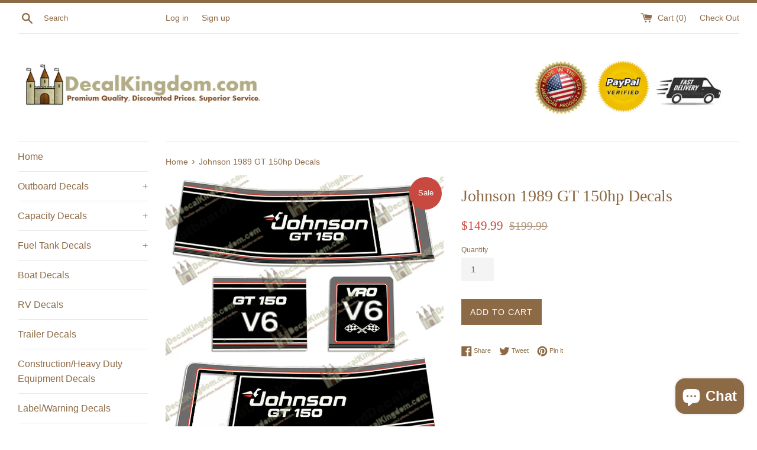

--- FILE ---
content_type: application/javascript; charset=utf-8
request_url: https://searchanise-ef84.kxcdn.com/preload_data.5v5g8N9y2w.js
body_size: 7069
content:
window.Searchanise.preloadedSuggestions=['yamaha 150 four stroke decals','yamaha 250hp','johnson 130hp','johnson outboard','yamaha 150hp','mercury 250 decals','yamaha 115hp','boston whaler','evinrude e-tec','mercury 200 hp','yamaha 200hp','yamaha 90hp','yamaha 225hp decals','yamaha sho','yamaha 300hp kit','yamaha 200 hpdi','johnson 50hp','johnson 40hp','yamaha 250hp four stroke','mercury 60 hp','yamaha decals','yamaha 300 v6','johnson 70hp','johnson stinger','johnson 60hp','yamaha 90 decals','johnson 115 hp','mercury 225 decals','1989 johnson outboard decals','yamaha 60 outboard decals','mercury 150hp optimax','yamaha 150 decals','johnson 15hp','johnson 20hp','yamaha 350hp','johnson 150 decal','johnson sea horse','yamaha sho decals','yamaha 8hp','johnson 25hp','yamaha vmax 200hp','mercury racing','pro max','john deere','johnson 90hp','yamaha 40hp','boston whaler boat decals','johnson 150 fast strike','yamaha 25 decals','yamaha 50hp','yamaha decal','suzuki decals','capacity plate','yamaha outboard','johnson 9.9hp','yamaha vmax','yamaha 9.9hp','mercury 150hp','yamaha 115 hp v4','mercury 90 salt water','johnson 4hp','johnson 15 hp','evinrude 30hp','yamaha prov','yamaha 70hp','yamaha decal kit','yamaha 100hp','yamaha four stroke','evinrude 25hp','yamaha 20 hp','mercury verado','boat capacity plate','yamaha hpdi','yamaha 250 sho','johnson 175hp','1996 johnson outboard decals','sea king','1957 johnson outboard','grady white fisherman 222','johnson 6hp','grady white','boat decals','mercury marine','1985 johnson outboard decals','mercury 300x','sea horse','carolina skiff','5hp decals','johnson 30hp','25 hp johnson','mercury 90 hp','lund boat','sho vmax','yamaha 70hp 2-stroke','yamaha 40 decals','mercury 50hp','yamaha 300hp','ocean pro','mercury verado decal','tracker boats','evinrude 150hp','john deere gator','yamaha sho 250','pro xs','johnson 1977 decals','20 hp johnson','mercury optimax','johnson 115 v4','yamaha pro v 150','mercury 115hp decal','ocean runner','johnson 140hp','johnson 25hp 1990','yamaha 9.9 decals','115 hp mercury','grady white decal','yamaha 130hp','johnson 50 decals','freedom express','johnson 8hp','yamaha 2 stroke','yamaha 200hp hpdi decal kit','ultra low emission','mercury 115hp','mercury 25hp','johnson a','yamaha 3hp decal','75 h p','1984 evinrude decals','yamaha 70 decals','yamaha saltwater','200hp johnson','optimax decals','1982 johnson 35hp','yamaha vmax series 2','bass decal','low emission','evinrude 35hp','johnson 35hp','evinrude cowl','evinrude 50hp','johnson spl','yamaha 25hp','1998 yamaha pro v 150','johnson 90 decals','evinrude 40hp','evinrude 90hp e-tec decal kit aqua','25 hp evinrude','vmax yamaha sho','1999 mercury 90hp','mariner 150hp','yamaha 225hp','vmax sho','mercury decals','johnson outboard decal kit','yamaha 150 vmax','johnson 115hp','johnson 48hp spl','forest river','mercury 50 hp','1986 johnson outboard decals','mercury 25hp decal kit 1994 1998','yamaha 200-250hp','yamaha 15hp','alien cowl promax','ox66 decals','1956 johnson 30hp','yamaha vx saltwater series ii','evinrude 115hp','mercury 40 hp','hurricane decal boat decals','mercury 275 verado','johnson 70 hp','yamaha 225 hpdi','johnson 75hp','1986 yamaha 70hp','johnson 200hp','yamaha pro','mercury racing decals','emission decals','mercury 15hp','johnson 1982 decals','evinrude decals','yamaha 175hp','johnson tracker','2013 yamaha decal','yamaha 250 saltwater','johnson 30 hp decal','yamaha 20hp','15 hp johnson','yamaha lime green decals','yamaha 225 sho','yamaha 175 decals','yamaha 350hp 4-stroke v8 decal kit','yamaha vmax hpdi','yamaha 40hp decals','yamaha 4hp','85 hp yamaha','yamaha 2hp','johnson gt','mercury 250 proxs','johnson decal','yamaha 115hp saltwater series decals','fast strike','johnson 40 hp decal kit black','evinrude 75hp','evinrude 6hp','evinrude 225 find decals','honda decal','mercury 300xs','bayliner trophy','yamaha vmax 150','evinrude 70 hp','yamaha sho 225hp','1999 40hp johnson','vermeer bc','vmax hpdi','yamaha 150 hpdi','johnson gt 150','evinrude 33hp','mariner 25 hp','lund should decal','1959 johnson 10 hp','fun finder','optimax 300xs','evinrude 60hp','yamaha 50hp fourstroke','blue fin','alien cowl','115 outboard decal','johnson 8hp outboard','johnson 2002 decals','200 johnson venom','yamaha 200 salt water','1974 johnson 25hp decals','mariner magnum','yamaha four stroke decals','yamaha 150hp fourstroke decals','2hp decals','mercury 250xs','mercury 150 xr6','1964 evinrude decals','120hp decals','ultra low','johnson v8','1998 20 hp evinrude','vro 140hp','boat decal','seapro decals','4 stroke mercury','1983 johnson decals','johnson fast strike','alumacraft decals','warning decals','johnson 130 hp','spl decals','bayliner decals','pro kicker','yamaha 2010 style 300hp decals any color','25hp johnson','vmax 150hp','yamaha 55hp 2-stroke','vintage johnson','2002 yamaha decal','mercury 200 efi','yamaha 225 fourstroke','mercury 135hp','yamaha 40hp enduro','sea ox','yamaha 250 ox66','yamaha 140hp','1998 johnson 150hp','rockwood roo','50 hp johnson','suzuki 2hp','yamaha 300 decals','2012 yamaha decal','yamaha 4 hp','johnson venom','yamaha 300hp decal kit','johnson stinger 75','johnson 225 ocean runner','yamaha 60hp','mercury alien','tracker outboard','scott atwater','yamaha stroke','mercury kd-4','jet drive','suzuki 30hp','bombardier decal','mercury 2005 50hp','125 hp mercury decals','mercury four stroke','60hp evinrude','mercury 225 4-stroke','valve cover','90hp johnson','evinrude 4hp','grady white gulfstream 232 logo decals set of 2','evinrude flag','suzuki 15hp decal','black max','1953 decal kit','johnson 175 decal','yamaha 30hp','yamaha silver','yamaha 200hp vmax','yamaha 4 stroke','holiday rambler','yamaha 200hp 2','1975 15hp decals','johnson 4 hp','2005 mercury 200 optimax','yamaha decal 2013','kiekhaefer decals','2004 yamaha outboard','yamaha v8 350','1997 yamaha pro v 200','yamaha 85hp','1956 johnson 3hp','johnson 55hp','suzuki df30 decals','2.5l merc','1975 mercury 7.5hp outboard','johnson 88hp','johnson 130 oceanpro','90hp 4-stroke','mercury carbureted','evinrude 70hp','john deere g','mercury verado 200','mercury 75hp 250hp decals gray','sea selling','mercury 225 pro xs','rv decal','sea chaser by carolina skiff boat decals set of 2','sea chaser','evinrude ram','johnson 90 hp','suzuki df 140','25hp evinrude','mercury 250 pro xs','mercury 40hp','sea been','yamaha 100-150hp','mercury 1957-1963 6 gallon gas tank decal','2018 outboard decal','2004 50hp fourstroke efi','vermeer xl','yamaha saltwater series','evinrude 28hp','vmax 175hp','200 ocean pro','2000 evinrude decals','tracker decal','decal for','johnson 175 fast strike decal','evinrude 9.9hp','mercury proxs','mercury 250 stroke','1990 mercury 90hp','caterpillar 279c decal','yamaha 80 hp','yamaha 150hp prov','yamaha fourstroke','pro sports','1970 mercury decals','optimax racing','1976 johnson 20hp','mercury drag','mercury 20hp','90hp evinrude','yamaha 90 four stroke decals','evinrude 225 ho','johnson 88 spl','1988 johnson 200hp','sea day','yamaha 150 decal','yamaha 200 vmax','yamaha ox66 150hp','suzuki 40hp','yamaha hpdi 200hp','13.4 boat capacity decal','evinrude 300hp','sea foam green','johnson 50 vro','e-tec 300hp','kiekhaefer fuel an decals','purple mercury','john deere decals','bravo three','mercury 200hp','evinrude 200 hp','evinrude 9.9 ev','2006 mercury verado 200','250hp stroke','evinrude 55hp','90 outboard decal','2003 225hp blue','evinrude yachtwin','mercury 75a decals','evinrude 90 hp','mercury 100hp','keystone challenger','four stroke','johnson v4','outboard decal','mercruiser flame arrestor','boston whaler capacity','evinrude 25hp e-tec decals','90 yamaha decals','yamaha 300 hpdi','mariner 40hp','johnson 2.5hp','40hp johnson decals','60hp yamaha','1993 yamaha decals','yamaha 150 four stroke custom','decal force','yamaha vmax 250','s-570 skid steer decals','thunderbolt mercury','yamaha 150 pro v','green yamaha decals','15 hp yamaha outboard decals','mercury 225 pro max','suzuki dt65','300x promax','1982 johnson 15hp decals','john deere 332','1977 55hp johnson','60hp johnson','hydra sports','yamaha at','1990 johnson 60hp','matches decal','evinrude lightwin','johnson 200 venom','235 johnson decals','johnson oceanrunner','mercury 75 decals','1976 johnson 15hp','johnson outboard 1974 decals','pro v 150','johnson 50 hp','90 hp yamaha','yamaha red','c have','johnson 115 vro','caterpillar 950k','g2 decals','2008 yamaha 150hp','150 sho decals','yamaha 60 hp','boat trailer decals','yamaha ox66','evinrude 60 hp','johnson 9.9 decal','v max blue','yamaha 200 ox66 saltwater series ii decal kit','evinrude e-tec 115','2010 style 250hp','yamaha 200 ox66','e-tec 40hp','yamaha 150 outboard decals','yamaha 200hp saltwater','yamaha 50 pro','montauk capacity','1958 johnson decals','evinrude 15hp','evinrude 175hp','mercury 2.2 decals','225 yamaha decals','30 hp johnson','evinrude tracker','mercury racing 225','suzuki 25hp','american coach','yamaha 250 hpdi','1230 brush chipper decal','mercury pro kicker','johnson ocean runner','225 salt water series','yamaha 20 hp decals','grady white overnighter decals','1980 johnson 70 hp','yamaha 75hp','whaler capacity','mercury 225hp decals','evinrude ho','yamaha 25 hp','2004 mercury 90hp','johnson 3hp','stroke decal','1964 evinrude 18hp','175 pro xs decals','yamaha 250hp ox66 decals','1997 evinrude 50 decal','75 four stroke mercury','lightwin decal','225hp evinrude','1962 evinrude 3hp','yamaha 60hp enduro','yamaha 90 hp','1999 stroke bigfoot','alumacraft decalkingdom','1979 decals evinrude','johnson outboard 1978 decals','johnson ocean pro','outboard decals','fleet wood prowler','yamaha 5hp','mercury 30hp','yamaha outboard 30hp','1956 mercury decals','honda decals','yamaha 200hp decal','1992 johnson 140 v4','evinrude 90hp e-tec decal kit','at df','1999 9.9 mercury bigfoot','mercury verado 150','2004 mercury 60hp','imt crane','yamaha high thrust','johnson sc-10s','25 hp yamaha decals','mercury 260hp','yamaha 250 fourstroke','suzuki four stroke','prov 150hp','spl evinrude decals','mercury 150 black max','jet drive decals','yamaha 1996 outboard','merc 225x','johnson commercial','yamaha vx225','faststrike decals','vintage johnson 40hp','boston whaler boat','1985 johnson 15hp','1936 evinrude deca','white decal','vermeer chipper','evinrude tracker 40hp','mercury racing optimax dfi decal set','evinrude vro decals','2005 mercury v 200','260hp racing','evinrude ace decal','1959 johnson 3hp','1999 mercury efi','1999 mercury 225 efi','boat trailer','mercury 1979 90hp outboard engine decals','deere 26g','30hp johnson','mercury 1986-1988 outboard decals','mercury 1986-1988 60hp outboard decals','mercury racing 250','70hp evinrude','evinrude 25hp blue','200 v max','mercury black','john son 115 hp','mercury 200 verado','1979 evinrude 6hp','1979 johnson 6hp','25hp outboard decals','evinrude 115 decals','3hp evinrude 1964','cat 259d','1995 30hp evinrude','1989 johnson vro 90 hp','225hp sho','racing mercury 150','mercury xr2 150','suzuki oil injection','yamaha 90 should','4hp evinrude decal','johnson 15 hp decal','225 vmax yamaha','johnson 2hp','evinrude ficht 200hp','2 hp yamaha decal','8hp yamaha','johnson 2001 115hp','1990 johnson tracker','high output','nissan 25hp','johnson 60 vro','freedom spirit','yamaha 150hp 4 stroke','gas tank','suzuki df250 pale green','mercury 175hp','ultra lite','1986 yamaha 30hp','1976 johnson stinger','mercury 2012 optimax decals','1999 225 efi mercury','pro v','2 stroke yamaha','gator trailer','tohatsu 60hp','four stroke 250','metallic silver','300hp vmax hpdi','40hp evinrude','efi red','e-tec decal','1964 johnson 5.5hp','300hp yamaha','layton decal','yamaha 200hp ox66 decals','johnson outboard 1948','bobcat decal kit','to offshore','25hp johnson decals','johnson 150 hp fast strike v6 decal','mercury 2000 40hp','yamaha 60hp decal','promax 225 blue decals','suzuki dt 30','bush hog','1989 johnson gt 150hp','hpdi decals','yamaha sho blue','1988 johnson 30hp','mercury 40hp four stroke','mercruiser alpha one decals','yamaha 1990s','yamaha 225 decal','kit gc25k','by damon','johnson 150 gt','rear decal','gas tank decal','200 johnson oceanpro','high lander','boat plate','johnson 60 hp 1983','vermeer decals','mercury 2.5l','sea horse decal','purple yamaha','suzuki 140hp','honda 8hp','1989 15hp johnson decals','best decals','3hp johnson 1966','caterpillar 320 b','toyota skid steer','mercury 115 optimax','yamaha 115hp stroke','evinrude 10hp','1998 johnson decals','outboard gas','mercury 85hp','grady white overnighter','40 johnson electric','90hp mariner','1977 johnson stinger 75 hp','best blend','100 hp mercury','evinrude 5hp','1972 johnson 6hp','john deere decal','silver and black','usa mercury 90 hp decal','grand surveyor','1992 johnson 70hp','evinrude 200hp','fast strike decals','jet decals','55hp evinrude','johnson 25hp 1989','90hp v4','sho decals','40hp decal 1996','truck decals','johnson 15hp decal','mercruiser 350 mag','vmax decal','mercury 50 fourstroke','johnson formula e','caterpillar 246c','evinrude 140hp','1999 mercury 225hp','yamaha 150 saltwater series','sea outboard','vmax hpdi 150hp','259d decal','saltwater series 200hp','sea ox decals','hp decals','1997 johnson 60hp','90hp yamaha','40 hp mercury','variations decal','grady white 23 gulfstream','yamaha v6','1974 johnson 6 decal','vinyl decal','bobcat t-590','tracker boat decals','90 hp force','yamaha 70 hp decal','25 hp mercury','ercury racing 225','mercury 250hp','johnson ocean runner decals','pro xs 150','246c decal','john deere 330 decals','1999 50hp outboard decals','1989 johnson gt','yamaha vmax 200hp should','xri 150hp','2004 yamaha vmax decals','suzuki 20hp','mod vp','all decals','suzuki 9.9hp','150 v max','boston whaler capacity plates','yamaha 225hp vmax 3.1l ox66','fast strike 150','mercury 175 xs','15 hp evinrude','2000 mercury 115hp','40 hp johnson 1988','mercury saltwater','d8r decal','hpdi decal','1998 johnson 175hp','blue yamaha outboard decalkingdom','1999 25hp johnson','johnson two stroke','evinrude fastwin','evinrude vro','1975 johnson 15hp','1958 mercury mark','sea decals','mercury 175 blue','vmax hpdi 200hp','2006 mercury fourstroke','1971 johnson 9.5hp','yamaha color decals','spl 48hp','purple mercury pro','2013 yamaha 25 hp decal','mercury vera','1976 johnson 55hp','toool at at','tohatsu 115hp decal','mercury 50 hp bigfoot','custom boat','evinrude e-tec 200hp','yamaha 225 outboard','90 hp johnson','vro 90hp','johnson 200hp gt','1994 johnson 70hp','yamaha vmax 200','yamaha 200hp saltwater series ii decals gold','235hp decals','50 pro xs','yamaha v6 225hp','35hp johnson','johnson 1992 70 hp decal','vermeer bc1000','mercury 150 hp blue decal','johnson 4 stroke','1993 evinrude 115hp','johnson fast strike 150hp','merc 225 blue promax','back graphics','caterpillar 262d 2014','1996 mariner decals','100 hp mercury 1962','boston whaler capacity plate','spl 90hp','300hp hpdi decal','1982 15hp johnson','johnson 85hp','30hp evinrude','1988 evinrude 15hp','yamaha hpdi custom blue','yamaha pro 50hp','johnson 1996 175hp v6','150 hp saltwater series','200 hp salt water','mercury 200xs','yamaha decals 200hp','suzuki 90hp','suzuki decal','pro line','yamaha 250hp vmax sho fourstroke decals pick color','mercury verado 275','1980 johnson 60hp','1999 mercury 150 opti max','yamaha 55hp','60 hp johnson 1983','vermeer baler decals','mercury outboard graphics','work and play','yamaha same decal','evinrude spl','johnson 5hp','us flag','220hp laser','1991 mercury 90hp','pro decals','johnson 1979 140hp','200hp yamaha','mercury mark 55','engine decals','vmax sho 225','outdrive decals','15hp decals','johnson p-40','1993 evinrude 25 hp','1974 johnson 85hp','yamaha 1994 115 hp','yamaha high','yamaha 20hp 2-stroke','2001 johnson outboard','johnson 150 hp','mercury racing decal','johnson 225hp','50hp aqua','evinrude 3hp lightwin','evinrude 1.8hp','1980s decals','mpi decal','20 hp johnson black','evinrude decals 1998','johnson 150hp','mercury mark 58','series 2 blue','big foot','damon rv','mercury verado decals','construction forklift','johnson v','250hp sho','200hp yama','1984 yamaha outboard','verado supercharged','yamaha 300 hp','series 2 decals','1983 johnson 75hp','1992 yamaha 15hp','25hp yamaha','alpha one','2004 150hp decals','evinrude spl decals','6 hp johnson','250hp hpdi','1996 mercury 90 hp','225 v max','yamaha 6hp','cat roller','yamaha light blue','2000 johnson 50hp','yamaha 150 hp decals','johnson 1985 140hp','johnson 7.5hp','caterpillar 320 be','chaser chaser','vmax hpdi decals','150hp johnson ocean runner','1986 evinrude 9.9hp','mercury 175 efi','hurricane decal boat','king of the road','decal max 300 hpdi','promax alien 225','johnson 90hp vro','evinrude 8hp','suzuki 300 decals','mt85 mini','johnson vro 40','it backhoe','jet decal','tracker pro series','mercury racing outboard decals','john deere 35 zts excavator','boat capacity decal','135hp evinrude','bobcat mt85','johnson 90hp spl','yamaha 225hp vmax','9hp johnson','yamaha if 225','55hp yamaha','mercury 8hp','decals or jackets','200 pro v','yamaha vmax 2','mercury 1999 225 optimax','grady white 222 fisherman','mercury 1987 35hp outboard','mercury verado 250','25hp electric start','50 hp yamaha','225hp ox66 decals','cat 299c','tracker pro series 60hp','rv ultra','yamaha 150hp 4-stroke decals','conquest super','v max','stripes decal','mercury 4 stroke','evinrude decals 1999','ox66 250hp','1955 johnson 3hp','1984 outboard decals','yamaha 15hp 2 stroke','mercury 300hp','yamaha 25 fourstroke','40hp mer','150 yamaha vmax','dark green','sea decal','conquest by gulfstream','at 10a','yamaha 200hp ourstroke','1985 decal kit','johnson evinrude','1995 mercury decals','mercury bigfoot 90','vmax 250hp','yamaha 250hp hpdi decals','75-90hp elpto','decal gc25k','evinrude green','mercury xr6 150hp','yamaha 250 hp decal','mercury mod go','yamaha reverse','johnson 25 hp','2004 115 hp mercury','f 100 yamaha','130 ocean pro decals','yamaha 150 hp','1968 65hp mercury','john deere 310','e-tec 250hp','2004 yamaha 2-stroke','aqua yamaha','2005 mercury bigfoot','mercury mark 30','johnson 115hp spl','1988 mercury 150 black max','yamaha hpdi vmax','yamaha 3hp','evinrude tank decals','40hp decal','yamaha vmax white','yamaha precision blend','nmc decal','merc cruiser','mercury 15 hp','150 yamaha decals','johnson 100 hp decals','johnson 40 hp 1988','lime green','yamaha pro v 100','thor hurricane','yamaha 200hp 2-stroke decal kit','most orders','mercury bigfoot 60hp','mercury 250hp decals','salt water series','115hp spl decals','johnson vro 70hp','four winds','50hp johnson','suzuki 225hp','evinrude 2hp','nissan 18 hp','40hp decal 1976','at 289d','mercury 225 offshore','yamaha pro 50','1988 mariner decal','mercury verado 250hp','ranger trail','2.3hp johnson','ocean pro 225','yamaha 150hp hpdi decal kit 2001','suzuki dt5','white mercury','johnson vro','200-250hp hpdi decal','johnson 150 v6 outboard','johnson decals','yamaha 70hp 2','175 mercury green','1997 yamaha outboard decals','suzuki df200','yamaha blue custom','1989 50hp outboard','johnson 150hp v8 sea horse decals early 1990\'s','optimax 250 blue and','suzuki 25hp stroke decals','precision blend','key west','200hp vmax sho fourstroke','yamaha to','newest fisherman 185','30hp yamaha','hp limit','mercury 200hp saltwater','saltwater series 150hp','1992 johnson 40 hp','200 yamaha sho','yamaha 115 sa','silver yamaha','6hp johnson','johnson v4 90hp','early johnson','yamaha tw','fourwinds decals and','evinrude outboard decals','carolina skiff 16 dlx','yamaha hig','48 hp decals','yamaha vmax 225hp','johnson outboard 1948 5hp','johnson vro 140hp','2004 yamaha stroke','evinrude 30 hp','2013 25hp yamaha','grady white 185 tournament','johnson 50hp decals','aspen trail','johnson 1996 175hp v6 decals','yamaha 2.5 outboard decal','yamaha 200 vmax ox66','1986 johnson vro','15hp johnson','suzuki 5hp','v6 johnson','highlander trailer decals','1996 johnson outboard venom 200 decals','70 hp evinrude decals','tracker 115hp','johnson 60 1989 outboard decal','1970\'s decals','tracker marine','mercury pro max 225','hpdi 200hp','gregor boat decals set of 2','250hp mercury','evinrude 110hp','suzuki df250','mercury 1955 mark','yamaha 115hp jet drive decals','90hp stroke decal','suzuki 75hp','1957 johnson 35 hp','yamaha 25 ho','20hp johnson decal','suzuki 9.9 decal kit','johnson 25hp 1988','1977 70hp decal','yamaha 250 blue','chrome outboard decals','boston whaler sakonnet','mercury bigfoot bigfoot 50hp','1998 mercury jet','70 hp evinrude','90-140hp decal','coachmen leprechaun','suzuki 8hp','yamaha 2.5hp','2003 200hp ox66','weight decal','300 hp yamaha','90 hp evinrude','black max 150','75-90hp fourstroke','tan camo','black boat decals','1957;evinrude 18hp','tohatsu 90hp','johnson 10hp','johnson 1990 25hp','yamaha 50hp fourstroke decals','2001 yamaha 150hp','stone construction equipment','evinrude 150 ocean pro','1992 75 hp mercury outboard','century boats','johnson v6','40hp marathon decal','evinrude e-tec 90hp','150hp prov','mercury efi 250','yamaha 225 precision blend','red oil','9.9 high thrust','yamaha 70hp 4-stroke','mercury racing optimax','johnson 250hp','tracker boat decal','2006 mercury hp','yamaha vmax sho','2.3 hp johnson','evinrude 4.5hp','1962 johnson 40hp','yamaha green decals','side stripes','was early','model a johnson','johnson 60 1988 outboard decal','xuv decal','75 hp flag','mercury pro','john d','yamaha 250hp saltwater series ii','mercury 225 hp optimax proxs','yamaha 115hp decals','yamaha 150 should','60 ho johnson','evinrude 1999 ram','1998 johnson kit','1988 90 hp johnson','suzuki dt25','evinrude e-tec 50hp','johnson sailmaster','electronic fuel injection','tracker 25hp engine decals','mercury racing optimax 25xs dfi','sho fourstroke','2000 mercury efi 175','2013 suzuki four stroke','mercury 90hp fourstroke','evinrude vindicator','new holland','yamaha aqua','johnson faststrike','johnson 150hp vro','yamaha vmax ox66','1998 johnson 8hp decal kit','evinrude e-tec high output decal','johnson series','1989 johnson spl','1978 85hp johnson javelin','90 hp 2006 yamaha','mercury 2005 optimax 150','tracker decals','johnson outboard 115hp vro','200 hp suzuki four stroke','evinrude e 5','any color','johnson outboard 1989 1990','johnson 40 four stroke','1979 evinrude decals','johnson 90hp decals','johnson 1996 175hp','enduro 40hp','johnson 1964 3hp','hpdi 300hp','pace arrow','force outboard','granite ridge','1988 johnson spl','suzuki 55hp','60hp 1989 johnson','1998 johnson 50hp','1998 yamaha 250hp','boat label','yamaha 50hp fourstroke decals 2000 style','1992 johnson decals','25 evinrude decal','evinrude tec','2012 mercury optimax','ranger decals','mercury flag','225 four stroke','1952 3hp decal',' johnson fast strike 175','forest river rv decals','evinrude 225 vin','johnson 40hp vro','yamaha 115 stroke','ha 10 johnson decals','evinrude e-tec 30','1979 15 hp johnson','deere dozer decals','maximum occupancy','evinrude 90hp','yamaha 1985 decals','ficht decals','25 hp mariner','johnson 48hp','18 hp johnson','1988 mercury blackmax','grand river','evinrude e-tec decals blue','rotary outboard','mercury 2.5 liter efi racing decal','1997 40hp evinrude','1982 15hp decals','1992 mercury 75hp','1977 johnson 115 hp decals','evinrude 140hp decal kit','coachmen freedom','front decal','johnson 1990 50hp','boat name','2006 mercury 75hp','caterpillar decal','yamaha 2 stroke 9.9hp','coast guarantee','1940 johnson ha decals','johnson 1992 outboard decals','mercury fuel tank decals','very low','suzuki 150hp','2000 30 hp johnson decals','johnson gt 150hp','1980 johnson 70hp','150hp v6 johnson','225 optimax proxs decal','mercury 2.5 ss','1982 johnson 90hp','takeuchi tl240','mercury 125hp','250 rear decal','johnson 9.5hp','70hp vro decals','50 hp racing','cedar creek','1968 evinrude 18hp','1979 115hp johnson','1977 johnson 25hp','1999 225 mercury efi','decals yamaha','1993 evinrude 150hp','1996 25hp decal','vmax series 2','by longer','1992 outboard 75hp','1999 evinrude decals','nissan marine','kodiak decals','mercury racing 150','mercury 90hp elpto 2005','evinrude 18hp','mark 30hp','was te','yamaha 60 decal','challenger decals','1958 outboard decal kit','mercury fourstroke','at 40-60hp','2009 suzuki 200 hp','johnson 225 venom decals','johnson 150 ho','yamaha 2006 2 stroke','coachmen santara','tohatsu vin','mercury 1984 25hp outboard engine decals','mercury pro xs','300hp hpdi decal kit','15hp four stroke','yamaha blue','yamaha sho 225','55hp ua','1980 johnson 35hp','evinrude 9.5hp','verado 150hp','scout decal','df150 decal','brp decals','vera do 300 decals','evinrude 300 hp','grady white 306','johnson gt 100','continental trailer','tractor decals','yamaha v6 200','mercury 2000 225 optimax','fuel tank','mercury mod vp','225x promax','yamaha 350 gold','mariner 25hp','keystone sprinter','yamaha jet decals','1970 9.8 mercury decal kit','1971 mercury decals','mercury 115 pro xs','mercury efi','evinrude vintage','suzuki 150-175hp','yamaha 2 stroke 90hp','yamaha saltwater blue','excavator decals','evinrude e','suzuki stroke','regulation decal','1979 johnson 75hp','yamaha 200 any color','powder blue','johnson 70hp decals','1989 90hp vro','df30 fourstroke','1994 mercury 225hp','blue vmax','1971 johnson 4hp','1990 johnson 30 decal','saltwater series','johnson 48 spl','johnson 2.3hp','yamaha white silver','yamaha enduro','mercury mark 35a','150hp yamaha saltwater series','1977 johnson 15hp','40 hp johnson 2002','yamaha 2 hp','mariner decals','coast boat','6hp evinrude','yamaha 75hp decals','mercury 120hp','220hp laser xri','175 yamaha v','trail lite','evinrude e-tec 150hp','red johnson','yamaha 250hp fourstroke decal kit','oceanrunner decals','red camo','3 person capacity','9 8hp decal','tracker 75hp','red yamaha','yamaha 150hp fourstroke','white yamaha','yamaha sho decal','alumacraft queen of the waterways','mercury 75hp','1981 johnson 20hp','1981 johnson 70hp','115-175hp decal','1986 mercury 200hp','blue 25hp yamaha','1999 johnson decals','boat racing','1987 johnson 20hp','yamaha 150hp vmax','mercury 2005 150 decal','suzuki 115 decal','yamaha 3hp decalkingdom','javelin decals','outboard decal set','mercury optimax 150','johnson 9.9 decals','1992 johnson 40hp','tracker 25hp','1998 johnson fast strike 150 decals','stroker decal','1978 evinrude decals','3hp outboard','mercury xr2','yamaha 75-90hp','outboard marine','yamaha two stroke','evinrude elto','200-350hp decal','wheel decals','suzuki dt9','225 hp limit','mercury 200 proxs','bullet be','90 hp decal','1959 mercury mark 35a decals','johnson outboard 15 decals','1959 mercury mark','full decal','pro xs 200','vro johnson'];